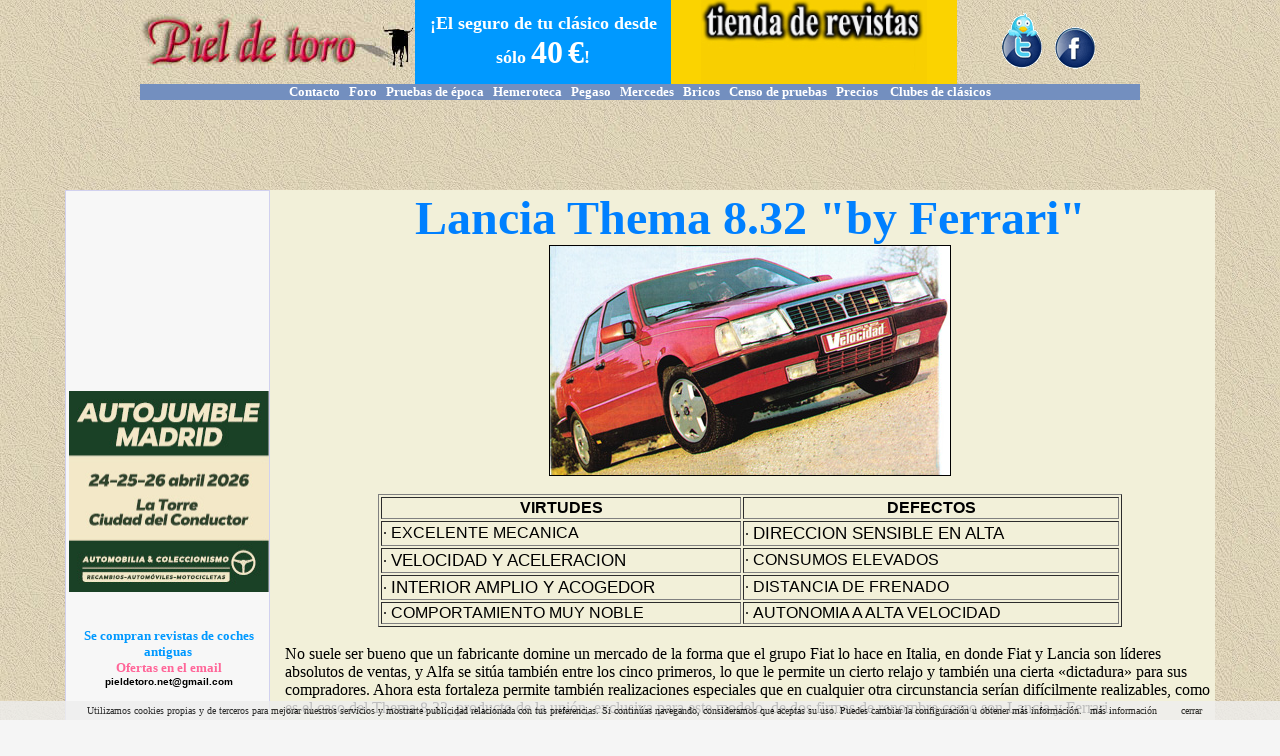

--- FILE ---
content_type: text/html; charset=UTF-8
request_url: https://www.pieldetoro.net/web/pruebas/ver.php?ID=727
body_size: 16845
content:


<!DOCTYPE HTML PUBLIC "-//W3C//DTD HTML 4.01 Transitional//EN" "https://www.w3.org/TR/html4/loose.dtd">
<html>
<head>
<title>PRUEBA: LANCIA THEMA 8.32 (1ª serie)  - PIEL DE TORO - LA WEB DE LOS COCHES CLASICOS</title>
<meta http-equiv="Content-Type" content="text/html; charset=utf-8">
<meta name="viewport" content="width=device-width, initial-scale=1">
 	<meta property="og:type" content="article"/>
  	<meta property="og:title" content="pieldetoro.net"/>
    <meta property="og:url" content="https://www.pieldetoro.net/web/pruebas/ver.php?ID=727"/>
    <meta property="og:image" content="https://www.pieldetoro.net/web/images/LanciaThema832.jpg"/>
    <meta property="og:site_name" content="PIEL DE TORO"/>
    <meta property="fb:admins" content="100002492715211,174211615972257"/>
	<meta property="fb:app_id" content="226699187358410"/>
	<meta property="fb:page_id" content="174211615972257"/>
    <meta property="og:description"
          content="Si deseas ver más pruebas sobre coches clásicos, pincha en https://www.pieldetoro.net/web/pruebas/default.php."/>

<style type="text/css">
<!--
p {  margin-top: 0px; margin-bottom: 0px}
-->
</style>
<link href="/web/css/tabla_bordes.css" rel="stylesheet" type="text/css">
<link href="/web/css/enlaceazul.css" rel="stylesheet" type="text/css">
<link href="/web/css/ancho.css" rel="stylesheet" type="text/css">
<style type="text/css">

A:link {text-decoration: none; color: black;}
A:visited {text-decoration: none; color: black;}
A:active {text-decoration: none; color: black;}
A:hover {text-decoration: underline; color: blue;}
.container {
      margin: auto;
      max-width: 1000px;
	   }
@media (max-width: 500px) {
	
	.letramovil {
		font-size: 18px;
		font-family: "Trebuchet MS";
		line-height: 1.6;
	}
	.comentatitulo {font-size: 20px;}	
.container {display:none;}
img{ 
max-width:250px;
height:auto;
}
.latabla {
    width: 85%;
}
.tablacenso {width:100%;}
}
.laspruebas {
margin: 25px auto;
  border: 1px solid #ccc;
  width: 90%;
  height: 90%;
  box-shadow: 5px 5px 5px #F2E3FA;
  background-color:#F7F7F7
}	
.fotopc {width:60px; height:auto;}
@media (min-width: 500px) {
.containermovil {display:none;}
.fotopc {width:50px;height: auto;}
}

.adslot_1 { width: 320px; height: 50px; }
@media (min-width:500px) { .adslot_1 { width: 468px; height: 60px; } }
@media (min-width:800px) { .adslot_1 { width: 728px; height: 90px; } }
</style>
<link rel="stylesheet" href="/web/mobilemenu/rmm-css/responsivemobilemenu.css" type="text/css"/>
<script type="text/javascript" src="https://code.jquery.com/jquery.min.js"></script>
<script type="text/javascript" src="/web/mobilemenu/rmm-js/responsivemobilemenu.js"></script>

<link href="/web/css/enlacemarron.css" rel="stylesheet" type="text/css">
<link href="/web/css/tabla_bordes.css" rel="stylesheet" type="text/css">

<style type="text/css">
<!--
.Estilo5 {
	font-weight: bold;
	font-size: 9px;
}
body {
    margin-top: 0px;
    margin-left: 0px;
    margin-right: 0px;
    margin-bottom: 0px;
    text-align: left;
}
.container1 {      margin: auto;
      max-width: 1000px;
}
-->
@media (max-width: 767px)
{
.logo {
    width:75%;
    height:auto;  
}
}
.Estilo6 {
	font-size: 18px;
	font-weight: bold;
	color: #6633FF;
	font-family: "Trebuchet MS";
}
.Estilo7 {
	font-family: "Trebuchet MS";
	font-weight: bold;
	color: #CC3300;
}
.Estilo8 {
	font-family: "Trebuchet MS";
	font-size: 12px;
	color: #666666;
}
.Estilo10 {font-size: 18px}
.Estilo11 {color: #FF3366}
.Estilo13 {
	color: #CCCCCC;
	font-weight: bold;
	font-family: "Trebuchet MS";
}
.Estilo15 {font-family: "Trebuchet MS"; font-size: 12px; }
.Estilo16 {font-size: 12px}
.EstiloX {font-family: "Trebuchet MS"; color: #A8A0A0; font-size: 12px; font-weight: bold; }
.Estilo22 {
	color: #F7A086;
	font-weight: bold;
	font-style: italic;
}
</style>
<script src="https://code.jquery.com/jquery-1.8.3.js"></script>
<script>
$(document).ready(function() {
$('#envio').submit(function() {
var subButton = $(this).find(':submit');
subButton.attr('disabled',true);
subButton.val('...enviando');
});
});
</script>
</head>

<body background="/web/includes/images/fondo1.jpg">
<div id="fb-root"></div>
<script async defer crossorigin="anonymous" src="https://connect.facebook.net/es_ES/sdk.js#xfbml=1&version=v13.0&appId=217921228230380&autoLogAppEvents=1" nonce="vV7RUsxy"></script>
<div class="ancho">
<table width="100%"  border="0" align="center" cellpadding="0" cellspacing="0">
  <div>
  <tr>
  <div class="containermovil">
    <td colspan="4"><script language="JavaScript" type="text/JavaScript">
<!--
function MM_reloadPage(init) {  //reloads the window if Nav4 resized
  if (init==true) with (navigator) {if ((appName=="Netscape")&&(parseInt(appVersion)==4)) {
    document.MM_pgW=innerWidth; document.MM_pgH=innerHeight; onresize=MM_reloadPage; }}
  else if (innerWidth!=document.MM_pgW || innerHeight!=document.MM_pgH) location.reload();
}
MM_reloadPage(true);
//-->
</script>

<div class="container" align="center">
<table id="cabecera"  width="100%" border="0" cellpadding="0" cellspacing="0" background="/web/includes/images/fondo1.jpg" dwcopytype="CopyTableRow">
  <tr>
    <td width="27%"  valign="middle" background="/web/includes/images/fondo1.jpg">
      <div align="center">
	  <p><a href="/web/default.php"><img class="logo" src="/web/includes/images/TITULO.jpg" border="0"></a> </p>
    </div></td>
    <td width="30%" bgcolor="#0099FF" >
      <div align="center">
        <p><font size="2"><strong><font color="#FF0000" face="Trebuchet MS"><strong><a href="/web/seguros/default.php"><font color="#FFFFFF" size="4" face="Trebuchet MS">&iexcl;El seguro de tu cl&aacute;sico desde s&oacute;lo <font size="6">40</font> <font size="6">&euro;</font>!</font></a></strong></font></strong></font></p>
      </div></td>
    <td width="32%" valign="middle" bgcolor="#FBD300" style="text-align: center"><strong><a href="/web/tiendarevistas/default.php"><img src="/web/tiendarevistas/images/logotienda.gif" alt="La tienda de revistas de pieldetoro.net" width="226" height="84" title="La tienda de revistas de pieldetoro.net"/></a></strong></td>
    <td width="30%" valign="middle" background="/web/includes/images/fondo1.jpg"><div align="center"><img src="/web/includes/images/facebookytwitter.gif" width="100" height="59" class="logo" border="0" usemap="#MapMap3">
        <map name="MapMap3">
          <area shape="rect" coords="56,15,97,58" href="https://www.facebook.com/pieldetoro.net" target="_blank">
          <area shape="rect" coords="4,2,45,58" href="https://twitter.com/pieldetoronet" target="_blank">
        </map>
      <map name="MapMap2">
        <area shape="rect" coords="56,15,97,58" href="https://www.facebook.com/pieldetoro.net" target="_blank">
      </map>
      <map name="MapMap">
        <area shape="rect" coords="56,15,97,58" href="https://www.facebook.com/pieldetoro.net" target="_blank">
      </map>
      <map name="Map">
        <area shape="rect" coords="56,15,97,58" href="https://www.facebook.com/pieldetoro.net" target="_blank">
      </map>
    </div></td>
  </tr>
  <tr bgcolor="#738FBF">
    <td colspan="4"  valign="middle"><div align="center"><font face="Trebuchet MS"><a href="/web/pruebas/contacto.php"><strong><font color="#ffffff" size="2">Contacto</font></strong></a><strong><font color="#ffffff" size="2"> &nbsp; </font></strong><a href="/foro"><strong><font color="#ffffff" size="2">Foro</font></strong></a><strong><font color="#ffffff" size="2">&nbsp;&nbsp; </font></strong><a href="/web/pruebas/default.php"><strong><font color="#ffffff" size="2">Pruebas de &eacute;poca</font></strong></a><font size="2">&nbsp;&nbsp;&nbsp;<a href="/web/hemeroteca/revistas.php"><strong><font color="#ffffff">Hemeroteca</font></strong></a><strong><font color="#ffffff">&nbsp;&nbsp; </font></strong><a href="/foros/2PegasoZ-102-0.php"><strong><font color="#ffffff">Pegaso</font></strong></a>&nbsp;&nbsp;&nbsp;<a href="/web/MERCEDES/default.php"><strong><font color="#ffffff">Mercedes</font></strong></a>&nbsp;&nbsp;&nbsp;<a href="/web/bricos/bricos.php"><strong><font color="#ffffff">Bricos</font></strong></a>&nbsp;&nbsp;&nbsp;<font face="Trebuchet MS"><font size="2"><font face="Trebuchet MS"><a href="/web/pruebas/censo.php"><strong><font color="#ffffff">Censo de pruebas</font></strong></a></font></font><a href="/foros/1loscochesdelosforeros_1.php"><strong></strong></a></font>&nbsp; &nbsp;<font face="Trebuchet MS"><a href="/web/precios/precios.php"><strong><font color="#ffffff">Precios</font></strong></a></font>&nbsp;&nbsp; &nbsp;<a href="/web/clubes/clubsdeclasicos.php"><strong><font color="#ffffff">Clubes de cl&aacute;sicos </font></strong></a></font></font></div></td>
  </tr>
  <tr align="center" background="/web/includes/images/fondo1.jpg">
    <td colspan="4"  valign="middle"><div align="center"><font size="1">
      <script type="text/javascript"><!--
google_ad_client = "pub-1902048865891226";
google_ad_slot = "3711819809";
google_ad_width = 728;
google_ad_height = 90;		  
//-->
</script>
<script type="text/javascript"
src="//pagead2.googlesyndication.com/pagead/show_ads.js">

</script> </font></div></td>
<script>
  (function(i,s,o,g,r,a,m){i['GoogleAnalyticsObject']=r;i[r]=i[r]||function(){
  (i[r].q=i[r].q||[]).push(arguments)},i[r].l=1*new Date();a=s.createElement(o),
  m=s.getElementsByTagName(o)[0];a.async=1;a.src=g;m.parentNode.insertBefore(a,m)
  })(window,document,'script','//www.google-analytics.com/analytics.js','ga');

  ga('create', 'UA-41072245-1', 'pieldetoro.net');
  ga('send', 'pageview');

</script>
  </tr>
</table>
</div>
<div class="containermovil" align="center">
  <table width="100%"  border="0" cellspacing="0" cellpadding="0">
    <tr>
      <td bgcolor="#FFFFFF"><div align="center">
        
        <a href="/web/default.php"><img border="0" src="/foros/images/LOGOPIELDETORO.jpg"></a>
		 <div class='rmm' data-menu-style = "sapphire" data-menu-title = "Secciones">
            <ul>
                <li><a href='/web/default.php'>Portada</a></li>
                <li><a href='/foro/index.php'>Foro de debate</a></li>
                <li>
                  
                <a href='/web/pruebas/default.php'>Pruebas de &eacute;poca</a></li>
                <li><a href='/web/tiendarevistas/default.php'>Tienda de revistas</a></li>
				<li><a href='/web/pruebas/contacto.php'>Contacto</a></li>
                <li><a href='/web/hemeroteca/revistas.php'>Hemeroteca</a></li>
                <li><a href='/foros/2PegasoZ-102-0.php'>Pegaso</a></li> 
				<li><a href='/web/MERCEDES/default.php'>Mercedes</a></li>
				<li><a href='/web/bricos/bricos.php'>Los bricos de los foreros</a></li>
				<li><a href='/web/pruebas/censo.php'>Censo de pruebas</a></li>
				<li><a href='/web/precios/precios.php'>Precios</a></li>
            	<li><a href='/web/clubes/clubsdeclasicos.php'>Clubes de cl&aacute;sicos</a></li>

			</ul>
			
</div>
<div id="contenedor" align="center">
    <div id="contenidos"align="center">
        
        <div id="columna2"><script async src="//pagead2.googlesyndication.com/pagead/js/adsbygoogle.js"></script>
<!-- Responsive diseño -->
<ins class="adsbygoogle adslot_1"
     style="display:block"
     data-ad-client="ca-pub-1902048865891226"
     data-ad-slot="6175524413"
     data-ad-format="auto"></ins>
<script>
(adsbygoogle = window.adsbygoogle || []).push({});
</script></div>
       
    </div>

</div>

      </div></td>
    </tr>
  </table>

  <table width="100%"  border="0" cellspacing="0" cellpadding="0">
    <tr>
      <td bgcolor="#FFFFFF"><div align="center">
        <p><a href="https://autojumblemadrid.com/" target="_blank"><img src="/web/imagen/pieldetoro-200x200p.jpg" width="200" height="201" border="0"></a><a href="https://autoclassicalcaniz.com/?utm_source=banner&utm_medium=pieldetoro" target="_blank"></a></p>
      </div></td>
    </tr>
  </table>
</div>






</td>
	</div>
  </tr>
  </div>
    </td><tr bgcolor="#FFFFFF">
    <td class="container" width="1%" rowspan="0" valign="top" bgcolor="#FFFFFF"><div class="container"><table width="100%"  border="0" cellpadding="0" cellspacing="0" class="tabla_bordes">
      <tr>
        <td  valign="top" bgcolor="#F7F7F7"><script type="text/javascript"><!--
google_ad_client = "ca-pub-1902048865891226";
/* IZDAarriba */
google_ad_slot = "2773093801";
google_ad_width = 200;
google_ad_height = 200;
//-->
</script>
<script type="text/javascript"
src="//pagead2.googlesyndication.com/pagead/show_ads.js">
</script><body bgcolor="#F5F5F5">
<p><a href="https://autojumblemadrid.com/" target="_blank"><img src="/web/imagen/pieldetoro-200x200p.jpg" width="200" height="201" border="0"></a></p>
<p>&nbsp;</p>
<table width="100%"  border="0" align="center" cellpadding="0" cellspacing="0">
  <tr>
    <td><p align="center"><strong> </strong>&nbsp; </p>
      <p align="center"><font size="2"><strong><font color="#FFFFFF" face="Trebuchet MS"><font color="#0099FF">Se compran revistas de coches antiguas</font></font></strong></font></p>
      <p align="center"><font color="#FF6699" size="2" face="Trebuchet MS"><strong>Ofertas en el email</strong></font></p>
        <p align="center"><font size="2" face="Trebuchet MS"><strong><a href="mailto:pieldetoro@telefonica.net?subject=SE%20COMPRAN%20REVISTAS%20DE%20COCHES%20ANTIGUAS"><font color="#000000" size="1" face="Verdana, Arial, Helvetica, sans-serif"></a></font><strong><font color="#FF0000" face="Trebuchet MS"><a href="mailto:pieldetoro.net@gmail.com?subject=SE%20COMPRAN%20REVISTAS%20DE%20COCHES%20ANTIGUAS"><font color="#000000" size="1" face="Verdana, Arial, Helvetica, sans-serif">pieldetoro.net@gmail.com</font></a></font></strong></p>
        <p align="center"><strong><font color="#FF0000" face="Trebuchet MS"> &nbsp;</font></strong></p>        
        <div align="center"></div></td>
  </tr>
  <tr>
    <td>&nbsp;
    <div align="center"></div></td>
  </tr>
  <tr>
    <td><script async src="//pagead2.googlesyndication.com/pagead/js/adsbygoogle.js"></script>
<!-- IZQ. LARGO -->
<ins class="adsbygoogle"
     style="display:inline-block;width:160px;height:600px"
     data-ad-client="ca-pub-1902048865891226"
     data-ad-slot="6856080412"></ins>
<script>
(adsbygoogle = window.adsbygoogle || []).push({});
</script></td>
  </tr>
</table>
            <p>&nbsp;</p>
            <p>&nbsp;</p>          </td>
      </tr>
    </table></div>
    <p>&nbsp;</p>
	<div class="container">
    <table width="90%"  border="0" bgcolor="#CC00FF">
      <tr>
        <td><strong><font size="1" face="Verdana, Arial, Helvetica, sans-serif"><a href="#COMENTARIOS"><font color="#FFFFFF">COMENTA LA PRUEBA DEL LANCIA THEMA 8.32 (1ª serie) </font></a></font></strong></td>
      </tr>
    </table>  </div></td>
	<td width="2%" valign="top" bgcolor="f2f0d9">&nbsp;</td>
    <td class "fotos50" width="98%" valign="top" bgcolor="f2f0d9"><span class="mihtml"><p><p align="center"><font color="#0080FF" size="7"><strong>Lancia Thema 8.32 &quot;by Ferrari&quot;</strong></font></p>
<p align="center"><img src="/web/fotos/fotospruebas/fotos4/LanciaThema832-1.jpg" width="400" height="229" border="1"></p>
<p align="left">&nbsp;</p>
<table width="80%" border="1" align="center">
  <tr>
    <td width="283"><p align="center"><font face="Arial"><strong>VIRTUDES</strong></font></td>
    <td width="295"><p align="center"><font face="Arial"><strong>DEFECTOS</strong></font></td>
  </tr>
  <tr>
    <td width="283"><font face="Symbol">&middot; </font><span class="Estilo2"><font face="Arial, Helvetica, sans-serif">EXCELENTE MECANICA </font></span></td>
    <td width="295"><font face="Symbol">&middot; </font><span style="font-size: 13.0pt; mso-bidi-font-size: 12.0pt; font-family: Arial; mso-fareast-font-family: Times New Roman; mso-ansi-language: ES-TRAD; mso-fareast-language: ES; mso-bidi-language: AR-SA; mso-bidi-font-weight: bold" lang="ES-TRAD">DIRECCION SENSIBLE EN ALTA </span></td>
  </tr>
  <tr>
    <td width="283"><font face="Symbol">&middot; </font> <span style="font-size: 13.0pt; mso-bidi-font-size: 12.0pt; mso-fareast-font-family: Times New Roman; mso-ansi-language: ES-TRAD; mso-fareast-language: ES; mso-bidi-language: AR-SA; mso-bidi-font-weight: bold" lang="ES-TRAD"><font face="Arial, Helvetica, sans-serif">VELOCIDAD Y ACELERACION </font> </span></td>
    <td width="295"><font face="Symbol">&middot; </font> <font face="Arial, Helvetica, sans-serif">CONSUMOS ELEVADOS </font></td>
  </tr>
  <tr>
    <td width="283"><font face="Symbol">&middot; </font><span style="font-size: 13.0pt; mso-bidi-font-size: 12.0pt; mso-fareast-font-family: Times New Roman; mso-ansi-language: ES-TRAD; mso-fareast-language: ES; mso-bidi-language: AR-SA; mso-bidi-font-weight: bold" lang="ES-TRAD"><font face="Arial, Helvetica, sans-serif">INTERIOR AMPLIO Y ACOGEDOR</font></span></td>
    <td width="295"><font face="Symbol">&middot; </font> <font face="Arial, Helvetica, sans-serif">DISTANCIA DE FRENADO </font> </td>
  </tr>
  <tr>
    <td><font face="Symbol">&middot; </font><font face="Arial, Helvetica, sans-serif">COMPORTAMIENTO MUY NOBLE</font> </td>
    <td><font face="Symbol">&middot; </font><font face="Arial, Helvetica, sans-serif">AUTONOMIA A ALTA VELOCIDAD </font></td>
  </tr>
</table>
<div align="center"></div>
<p>&nbsp; </p>
<p>No suele ser bueno que un fabricante domine un mercado de la forma que el grupo Fiat lo hace en Italia, en donde Fiat y Lancia son l&iacute;deres absolutos de ventas, y Alfa se sit&uacute;a tambi&eacute;n entre los cinco primeros, lo que le permite un cierto relajo y tambi&eacute;n una cierta &laquo;dictadura&raquo; para sus compradores. Ahora esta fortaleza permite tambi&eacute;n realizaciones especiales que en cualquier otra circunstancia ser&iacute;an dif&iacute;cilmente realizables, como es el caso del Thema 8.32, producto de la uni&oacute;n, exclusiva para este modelo, de dos firmas de renombre como son Lancia y Ferrari. </p>
<p>&nbsp; </p>
<p>La receta ha sido bastante sencilla: se ha cogido lo mejor de cada marca y se ha armonizado su uni&oacute;n. La carrocer&iacute;a del Thema es conocida y apreciada por sus cualidades (en dise&ntilde;o y habitabilidad) y tambi&eacute;n por su excelente equilibrio entre comportamiento y confort, siendo por tanto una buena aportaci&oacute;n de Lancia. El coraz&oacute;n tiene un origen m&iacute;tico: Ferrari, y basta este nombre y todo lo que lleva detr&aacute;s para no desear mejor compa&ntilde;&iacute;a. </p>
<p>&nbsp; </p>
<p>El resultado no puede ser m&aacute;s prometedor. Encuadrado dentro de un m&iacute;nimo grupo, bastante disperso por cierto, en el que se encuentran las berlinas con mec&aacute;nicas superpotentes, como pueden ser las serie &laquo;M&raquo; de BMW, el Mercedes 190 2.3/16, el Lancia Thema o el Ford Sierra Cosworth, destaca con personalidad propia. En realidad es una doble personalidad, bastante diferenciada y a la vez conjuntada con suficiente acierto. </p>
<p>&nbsp;</p>
<p style="text-align: center">&nbsp; <img src="/web/fotos/fotospruebas/fotos4/LanciaThema832-2.jpg" width="300" height="205" border="1"></p>
<p style="text-align: center">&nbsp;</p>
<p>Tomemos como se&ntilde;al el spoiler trasero, alojado en la tapa del maletero, y que se puede elevar o descender a gusto del conductor. Sin esta prominencia aerodin&aacute;mica, el Lancia Thema act&uacute;a perfectamente como una berlina de superprestigio, potente, r&aacute;pida y tambi&eacute;n bastante confortable. Si queremos cambiar la moneda, giramos la manilla del mando del limpiaparabrisas, elevamos el aler&oacute;n y hacemos girar la mec&aacute;nica en la zona alta de revoluciones. En breves segundos hemos cambiado de modelo, pasando a ser una berlina deportiva, con sangre caliente en sus venas. </p>
<p>&nbsp; </p>
<p>Tras la adquisici&oacute;n de Alfa Romeo por parte de Fiat, y sobre todo tras la presentaci&oacute;n del Alfa 164, primo en el desarrollo de este Lancia Thema, m&aacute;s de uno se pregunta por el futuro posicionamiento entre ellos. Cuando parece l&oacute;gico que el 164 sea el escal&oacute;n superior, los dirigentes de Fiat se encargaron de asegurar que ser&iacute;a justo al rev&eacute;s, situando al Thema en el escal&oacute;n m&aacute;s alto. </p>
<p>&nbsp;</p>
<p>Muy posiblemente esto sea as&iacute;, y Lancia, que tiene en el 8.32 su versi&oacute;n de prestigio, no deja de ganar terreno, como puede ser la presentaci&oacute;n esta misma semana del Thema Limusine, versi&oacute;n alargada del ya conocido modelo. En cuanto a las pr&oacute;ximas soluciones mec&aacute;nicas, parece que poco va a cambiar de inmediato. Tan s&oacute;lo es de esperar una versi&oacute;n con tracci&oacute;n total, modalidad que poseen todos los modelos de Lancia, con la &uacute;nica excepci&oacute;n del Thema, y que sin duda acabar&aacute; siendo montada en no demasiado tiempo. </p>
<p>&nbsp; </p>
<p>Desde luego con la tracci&oacute;n total el Thema 8.32 puede ser un arma imbatible, sobre todo si tomamos como base la actual versi&oacute;n, eficaz como pocas, y que posiblemente tenga su mejor m&eacute;rito en el buen desarrollo de la uni&oacute;n entre una mec&aacute;nica excelente y un chasis que no merece menor calificativo. </p>
<p>&nbsp; </p>
<p>Exteriormente tan s&oacute;lo las llantas de aleaci&oacute;n ligera con neum&aacute;ticos de perfil bajo, la parte de la carrocer&iacute;a, la doble salida del escape y los letreros &laquo;8.32&raquo; sirven para identificar la versi&oacute;n m&aacute;s potente del Thema de sus hermanos menores. Con el spoiler trasero retra&iacute;do, la verdad es que no son demasiados, y nada indica la agresividad del modelo. Pero hay algo especial, y dif&iacute;cil de determinar con exactitud, que hace que bastante gente lo identifique al primer golpe de vista, o quiz&aacute; de o&iacute;do, porque el personal y precioso sonido de la mec&aacute;nica V8 se oye con agradable claridad. </p>
<p>&nbsp;</p>
<p style="text-align: center">&nbsp; <img src="/web/fotos/fotospruebas/fotos4/LanciaThema832-3.jpg" width="300" height="171"></p>
<p style="text-align: center">&nbsp;</p>
<p>Interiormente un sabor tradicional se respira en cuanto te sit&uacute;as al volante. La instrumentaci&oacute;n ha ganado en informaci&oacute;n, contando, adem&aacute;s de con los tradicionales relojes, con man&oacute;metro y term&oacute;metro del aceite y dos completos check control, uno para los componentes exteriores (puertas, cap&oacute;s, luces, etc&eacute;tera), y otro para los mec&aacute;nicos. La disposici&oacute;n nos recuerda un tanto a la del desaparecido 124 Sport, s&oacute;lo que ahora los instrumentos laterales est&aacute;n situados en la parte inferior, justo por debajo de las salidas de aire y encima del control de climatizaci&oacute;n autom&aacute;tico. </p>
<p>&nbsp; </p>
<p>Al volante, la primera impresi&oacute;n no es todo lo favorable que ser&iacute;a de desear, pues la multirregulaci&oacute;n el&eacute;ctrica del asiento no soluciona que la banqueta sea ligeramente corta o que el respaldo sea excesivamente convexo, de forma que, aun situando el mando de regulaci&oacute;n del apoyo lumbar en su posici&oacute;n m&aacute;s retra&iacute;da, no es f&aacute;cil apoyar toda la espalda en el asiento. </p>
<p>&nbsp;</p>
<p>Los pedales quedan perfectamente situados, con el acelerador muy pr&oacute;ximo al freno y contando con un buen apoyo para el pie izquierdo. El volante es regulable en altura y est&aacute; forrado de cuero, pero quiz&aacute; peque de ser un poco grande de di&aacute;metro y ligeramente delgado en el grosor. El resultado es una postura relativamente buena para conducir relajado, pero francamente mala para ir deprisa, sobre todo si contamos con la opci&oacute;n de tapicer&iacute;a de cuero, con la que los asientos no sujetan lateralmente pr&aacute;cticamente nada. </p>
<p>&nbsp; </p>
<p>Para el resto de los ocupantes la situaci&oacute;n es mejor, pues disponen de una buena habitabilidad, y el equipamiento, tomando como base el que se ofrece en Italia, pues en nuestro mercado a&uacute;n est&aacute;n por decidirse la configuraci&oacute;n definitiva y el precio, es bastante completo, aunque con algunas lagunas il&oacute;gicas en un coche de esta categor&iacute;a, como puede ser el no disponer de regulaci&oacute;n de la carencia de funcionamiento del limpia o el no dotar de iluminaci&oacute;n al espejo de cortes&iacute;a del acompa&ntilde;ante. </p>
<p>&nbsp;</p>
<p>Si el uso primordial que queremos hacer del veh&iacute;culo es como berlina de representaci&oacute;n, no es necesario entrar en m&aacute;s descripciones, pues con lo dicho hasta ahora basta para definir un muy buen modelo. Afortunadamente; no se para ah&iacute; la cosa, y el secreto tenemos que buscarlo debajo del cap&oacute; delantero. </p>
<p>&nbsp; </p>
<p>Agazapado, y casi totalmente oculto, el 8 cilindros en V vive dos mundos distintos en funci&oacute;n del r&eacute;gimen a que lo hagamos funcionar. Por debajo de 4.000 rpm la mec&aacute;nica es potente y el&aacute;stica, pero no tiene demasiada garra. Sin embargo, una vez superada esta barrera, el coche cambia su filosof&iacute;a buscando cada vez velocidades m&aacute;s elevadas. En ambas posibilidades la mec&aacute;nica hace acto de presencia, proporcionando un precioso sonido y un destacable rendimiento. </p>
<p>&nbsp; </p>
<p>Es precisamente en este contexto donde el Lancia Thema 8.32 muestra sus excelencias y entra en un mundo totalmente distinto. La verdad es que subir o no el spoiler trasero apenas tiene importancia, fuera del terreno puramente est&eacute;tico, pues en prestaciones la diferencia es muy poco apreciable y en conducci&oacute;n din&aacute;mica tan s&oacute;lo cuando se circula a velocidades realmente elevadas se aprecia un mayor asentamiento del tren trasero, circunstancia que por otra parte no es nada imprescindible. </p>
<p>&nbsp;</p>
<p style="text-align: center">&nbsp;<img src="/web/fotos/fotospruebas/fotos4/LanciaThema832-5.jpg" width="200" height="281" border="1"></p>
<p>&nbsp;</p>
<p>Sin duda, el comportamiento del Lancia Thema es uno de los que tenemos un m&aacute;s grato recuerdo, pues una muy buena estabilidad no est&aacute; re&ntilde;ida con un confort m&aacute;s que suficiente. En esta versi&oacute;n 8.32 esta norma se sigue manteniendo en lo fundamental, aunque con ligeras matizaciones. El comportamiento es ligeramente subvirador, y esto aun disponiendo de dos d&eacute;cimas de presi&oacute;n m&aacute;s en el tren delantero que en el trasero. Por ello decimos que no es necesario utilizar el spoiler para asentar a&uacute;n m&aacute;s la parte trasera. </p>
<p>&nbsp; </p>
<p>La direcci&oacute;n es suficientemente r&aacute;pida y permite adoptar un ritmo de marcha r&aacute;pido incluso en carreteras viradas, donde la longitud del veh&iacute;culo pod&iacute;a impedir un comportamiento realmente &aacute;gil. La &uacute;nica pega viene de la servodirecci&oacute;n, muy potente a baja velocidad, lo que facilita su conducci&oacute;n por tr&aacute;fico urbano, y demasiado asistida a alta velocidad, haciendo que se pierda un poco el necesario tacto que se precisa en estas circunstancias. </p>
<p>&nbsp; </p>
<p>Es un aut&eacute;ntico placer ver subir la aguja del cuentarrevoluciones, hasta las 7.500 rpm, subiendo cada vez con m&aacute;s rapidez seg&uacute;n nos acercamos al r&eacute;gimen m&aacute;ximo. Siendo capaz de alcanzar tantas vueltas no ha sido necesario dotarlo de desarrollos muy largos, lo que le viene muy bien de cara a las prestaciones, pero tambi&eacute;n perjudica notablemente al consumo. </p>
<p>&nbsp;</p>
<p style="text-align: center">&nbsp;<img src="/web/fotos/fotospruebas/fotos4/LanciaThema832-6.jpg" width="200" height="270" border="1"></p>
<p>&nbsp;</p>
<p>Los resultados obtenidos en velocidad punta y aceleraci&oacute;n son realmente destacables, no pudiendo decir lo mismo de las recuperaciones y los frenos. En el primer caso porque saliendo de la parte inferior de revoluciones la mec&aacute;nica es algo perezosa. As&iacute;, las recuperaciones son algo pobres, sobre todo en los primeros 400 m. A los frenos les sucede algo parecido. En principio el equipo es de lo m&aacute;s usual en este tipo de berlinas: disco ventilado delante y disco trasero, dotando al veh&iacute;culo de asistencia y ABS, pero, aun as&iacute;, en la unidad probada las distancias de parada eran largas en casi todas las circunstancias. </p>
<p>&nbsp; </p>
<p>Con buen comportamiento, prestaciones adecuadas y una mec&aacute;nica de campanillas, lo mejor de este Lancia Thema 8.32 es que se conduce con relativa sencillez, ofreciendo con generosidad todo lo que lleva dentro y no exigiendo m&aacute;s que mantenerse siempre atento, pues si no, al ver lo f&aacute;cil que se conduce, m&aacute;s de uno tiende a superar sus propias barreras. </p>
<p>&nbsp;</p>
<p>Si nos fijamos en el precio estimado para nuestro mercado, vemos que por 6.500.000 pesetas m&aacute;s o menos Lancia ofrece un veh&iacute;culo muy especial por bastantes conceptos; el fundamental, posiblemente el llamarse Lancia &laquo;by Ferrari&raquo;, con todo lo que esto significa. </p>
<hr size="1" noshade>
<p align="center">&nbsp;</p>
<p align="center"><img src="/web/fotos/fotospruebas/fotos4/LanciaThema832-7.jpg" width="200" height="131" border="1"></p>
<p align="center">&nbsp;</p>
<table width="60%"  border="0" align="center" cellpadding="1" cellspacing="1" bgcolor="#FFFFFF">
  <tr>
    <td width="4%">&nbsp;</td>
    <td width="96%"><span> &nbsp;</span></td>
  </tr>
  <tr>
    <td>&nbsp;</td>
    <td><p><strong>PRESTACIONES</strong></p>
      <p><font>VELOCIDAD MAXIMA </font></p>
      <p><font>En 5. a a un r&eacute;gimen de 6.755 rpm: 237,5 km/h </font></p>
      <p><font>ACELERACION </font></p>
      <p><font>400 metros, con salida parada: 15&quot;2/10 </font></p>
      <p><font>1.000 metros, con salida parada: 27&quot;6/10 </font></p>
      <p><font>0-100 km/h: 7&quot;2/10 </font></p>
      <p><font>RECUPERACION </font></p>
      <p><font>En 4.&ordf; , entrando a 40 km/h </font></p>
      <p><font>400 metros, en 4.&ordf; entrando a 40 km/h: 17&quot;6/10 </font></p>
      <p><font>1.000 metros, en 4.&ordf; entrando  a  40 km/h: 31 &quot;4/10 </font></p>
      <p><font>En 5.&ordf; entrando a 50 km/h. </font></p>
      <p><font>400 metros, en  5.&ordf;entrando a 50 km/h: 17&quot;5/10 </font></p>
    <p><font>1.000 metros, en 5.&ordf; entrando a 50 km/h: 33&quot;0/10 </font></p>    <p>&nbsp;</p></td>
  </tr>
</table>
<p align="center"><img src="/web/fotos/fotospruebas/fotos4/LanciaThema832-8.jpg" width="200" height="131" border="1"> </p>
<p>&nbsp;</p>
<p>&nbsp;</p>
<p><strong>CONSUMO</strong></p>
<p>&nbsp;</p>
<table width="90%" border="0" align="center" cellpadding="1" cellspacing="1" bgcolor="#FFEAEA">
  <tr>
    <td width="206" valign="top"><p><font><strong>&nbsp;Itinerario </strong></font></p></td>
    <td width="68" valign="top"><p align="center"><font><strong>Crucero (km/h reales) </strong></font></p></td>
    <td width="68" valign="top"><p align="center"><font><strong>Promedio (km/h) </strong></font></p></td>
    <td width="66" valign="top"><p align="center"><font><strong>Consumo (l/100 km) </strong></font></p></td>
  </tr>
  <tr>
    <td width="206" valign="top"><p><font><em>&nbsp;Recorrido urbano. </em></font></p></td>
    <td width="68" valign="top"><p align="center"><font>- </font></p></td>
    <td width="68" valign="top"><p align="center"><font><em>242 </em></font></p></td>
    <td width="66" valign="top"><p align="center"><font><em>17,90 </em></font></p></td>
  </tr>
  <tr>
    <td width="206" valign="top"><p><font><em>&nbsp;Recorrido fijo mixto: nacional + autopista. </em></font></p></td>
    <td width="68" valign="top"><p align="center"><font><em>100/110/120 </em></font></p></td>
    <td width="68" valign="top"><p align="center"><font><em>95,30 </em></font></p></td>
    <td width="66" valign="top"><p align="center"><font><em>9,67 </em></font></p></td>
  </tr>
  <tr>
    <td width="206" valign="top"><p><font><em>&nbsp;Carretera nacional</em></font></p></td>
    <td width="68" valign="top"><p align="center"><font><em>120 </em></font></p></td>
    <td width="68" valign="top"><p align="center"><font><em>110,3 </em></font></p></td>
    <td width="66" valign="top"><p align="center"><font><em>10,93 </em></font></p></td>
  </tr>
  <tr>
    <td width="206" valign="top"><p><font><em>&nbsp;Carretera nacional</em></font></p></td>
    <td width="68" valign="top"><p align="center"><font><em>140 </em></font></p></td>
    <td width="68" valign="top"><p align="center"><font><em>1252 </em></font></p></td>
    <td width="66" valign="top"><p align="center"><font><em>12,63 </em></font></p></td>
  </tr>
  <tr>
    <td width="206" valign="top"><p><font>&nbsp;Resumen total de carretera </font></p></td>
    <td width="68" valign="top"><p align="center"><font><em>122,9 </em></font></p></td>
    <td width="68" valign="top"><p align="center"><font><em>108,1 </em></font></p></td>
    <td width="66" valign="top"><p align="center"><font><em>11,04 </em></font></p></td>
  </tr>
  <tr>
    <td width="206" valign="top"><p><font><em>&nbsp;Autopista de peaje</em></font></p></td>
    <td width="68" valign="top"><p align="center"><font><em>160 </em></font></p></td>
    <td width="68" valign="top"><p align="center"><font><em>147,6 </em></font></p></td>
    <td width="66" valign="top"><p align="center"><font><em>13,74 </em></font></p></td>
  </tr>
  <tr>
    <td width="206" valign="top"><p><font><em>&nbsp;Autopista de peaje</em></font></p></td>
    <td width="68" valign="top"><p align="center"><font><em>180 </em></font></p></td>
    <td width="68" valign="top"><p align="center"><font><em>169,7 </em></font></p></td>
    <td width="66" valign="top"><p align="center"><font><em>15,77 </em></font></p></td>
  </tr>
  <tr>
    <td width="206" valign="top"><p><font>&nbsp;Retomen total de carretera y autopista</font></p></td>
    <td width="68" valign="top"><p align="center"><font><em>138,3 </em></font></p></td>
    <td width="68" valign="top"><p align="center"><font><em>120,5 </em></font></p></td>
    <td width="66" valign="top"><p align="center"><font><em>1225 </em></font></p></td>
  </tr>
</table>
<p>&nbsp;</p>
<p>&nbsp;</p>
<table width="80%"  border="0" align="center" cellpadding="1" cellspacing="1" bgcolor="#FFFFFF">
  <tr>
    <td width="3%">&nbsp;</td>
    <td width="97%">&nbsp;</td>
  </tr>
  <tr>
    <td>&nbsp;</td>
    <td><p><font size="3"><strong>CARACTERISTICAS TECNICAS </strong></font></p>
      <p>&nbsp;</p>
      <p style="text-align: center"><font size="3"><strong><span><img src="/web/fotos/fotospruebas/fotos4/LanciaThema832-9.jpg" width="200" height="150" border="1"></span></strong></font></p>
      <p>&nbsp; </p>
      <p><font><strong><font>MOTOR </font></strong></font></p>
      <p><strong><font> &nbsp;</font></strong></p>            <p><font>Posici&oacute;n: delantero transversal. N.&deg; de cilindros: 8 V a 90&deg;. Di&aacute;metro/carrera: 81,0/71,0 mm. Cilindrada: 2.927 cm3. Potencia fiscal: 22,0. Cig&uuml;e&ntilde;al sobre 5 apoyos. Material del bloque: aleaci&oacute;n ligera. Material de la culata: aleaci&oacute;n ligera. </font></p>
      <p><font><strong>Alimentaci&oacute;n </strong></font></p>
      <p><font>Inyecci&oacute;n mec&aacute;nica Bosch KE3-Jetronic. Bomba de combustible: el&eacute;ctrica. Filtro de aire: en seco, de papel. </font></p>
      <p><font><strong>Distribuci&oacute;n </strong></font></p>
      <p><font>V&aacute;lvulas. Situaci&oacute;n: en culata, cuatro por cilindro. Accionamiento: vasos invertidos. Arbol de levas. N.&deg;: 4. Situaci&oacute;n: dos en cada culata. Mando: correa dentada (doble). </font></p>
      <p><font><strong>Encendido </strong></font></p>
      <p><font>Tipo: electr&oacute;nico computerizado. Distribuidor: Magnetti Marelli. Control de avance: computerizado. Buj&iacute;as: Bosch. Bobina. Tipo: refrigerada por aire. Marca: Magnetti Marelli.</font></p>
      <p><font> <strong>Lubricaci&oacute;n </strong></font></p>      <p><font>Bomba de aceite. De engranajes. Refrigeraci&oacute;n: radiador aire-aceite. Capacidad total: 8,8 litros. Cambio de aceite: 6,9 litros. </font></p>
      <p><font><strong>Refrigeraci&oacute;n </strong></font></p>
      <p><font>Tipo: por l&iacute;quido. Arrastre ventilador: motor el&eacute;ctrico. Circuito herm&eacute;tico: s&iacute;. Capacidad total circuito: 9,8 litros. </font></p>
      <p><font><strong>Rendimiento </strong></font></p>
      <p><font>Compresi&oacute;n: 10,5:1. Potencia: 215,0 CV. DIN a 6.750 rpm. Par m&aacute;ximo: 29,0 mkg. DIN a 4.500 rpm. </font></p>
      <p>&nbsp;</p>
      <p style="text-align: center">&nbsp;<img src="/web/fotos/fotospruebas/fotos4/LanciaThema832-91.jpg" width="230" height="114" border="1"> </p>
      <p>&nbsp;</p>
      <p><font><strong>TRANSMISION </strong></font></p>
      <p><font><strong>&nbsp; </strong></font></p>
      <p><font><strong>Embrague </strong></font></p>
      <p><font>Tipo: monodisco en seco. Di&aacute;metro del disco: 230,0 mm. Mando: mec&aacute;nico. </font></p>
      <p><font><strong>Cambio de velocidades </strong></font></p>
      <p><font>Tipo: manual. N.&deg; de marchas de avance: 5, sincronizadas todas. Relaciones: 1.&ordf; 3,500:1. 2.&ordf; 2,235:1. 3.&ordf; 1,518:1. 4.&ordf; 1,312:1. 5.&ordf; 0,928:1. </font></p>
      <p><font><strong>Grupo y diferencial </strong></font></p>
      <p><font>Disposici&oacute;n motriz: motor delantero y tracci&oacute;n delantera. Tipo de grupo: recto helicoidal. Reducci&oacute;n: 3,412:1 (17/58). Desarrollo final por cada 1.000 rpm en km/h.: 28,9 en 4.&ordf; y 35,2 en 5.&ordf;. </font></p>
      <p>&nbsp; </p>
      <p><font><strong>BASTIDOR </strong></font></p>
      <p>&nbsp; </p>
      <p><font>Estructura portante: monocasco autoportante. </font></p>
      <p><font><strong>Suspensiones </strong></font></p>
      <p><font>Delantera: ruedas independientes, tipo MacPherson con trapecio inferior. Tipo de resorte: muelle helicoidal. Amortiguadores: hidr&aacute;ulicos telesc&oacute;picos. Estabilizador: barra de torsi&oacute;n antibalanceo. Trasera: independiente tipo McPherson con doble bieleta inferior. Tipo de resorte: muelle helicoidal. Amortiguadores: hidr&aacute;ulicos telesc&oacute;picos. Estabilizador: barra de torsi&oacute;n antibalanceo. </font></p>
      <p><font><strong>Frenos </strong></font></p>
      <p><font>Tipo de circuito: doble en diagonal. Asistencia: Master Vac. Dispositivo antibloqueo: ABS. Delanteros: disco ventilado. Di&aacute;metro: 284,0 mm. Trase&shy;ros: Disco. Di&aacute;metro: 251,0 mm. <strong>Direcci&oacute;n </strong></font></p>
      <p><font>Tipo: cremallera. Desmultiplicaci&oacute;n: 15,8:1. Di&aacute;metro de giro: 10,6 m. Vueltas de volante totales: 3,20. Arbol de direcci&oacute;n: articulado. Servo: s&iacute;. Di&aacute;metro extemo del volante: 38,0 cm. </font></p>
      <p><font><strong>Ruedas </strong></font></p>
      <p><font>Llantas. Medida: 6&quot;x 15&quot;. Material: Aleaci&oacute;n ligera. Neum&aacute;ticos. Tipo: radial. Medida: 205/55x15&quot;. Marca: Good Year. Modelo: Eagle NTC. </font></p>
      <p><font><strong>Equipo el&eacute;ctrico </strong></font></p>
      <p><font>Tensi&oacute;n: 12 V. Generador: Alternador de 1.19 W y 85 A. Bater&iacute;a. Marca: Marelli. Capacidad: 450 AH y 60 A. </font></p>
      <p><font><strong>Dep&oacute;sito de combustible </strong></font></p>
      <p><font>Capacidad: 70 litros. Situaci&oacute;n: bajo el asiento posterior. </font></p>
      <p>&nbsp;</p>
      <p style="text-align: center"><font><img src="/web/fotos/fotospruebas/fotos4/LanciaThema832-92.jpg" width="200" height="150" border="1"></font></p>
      <p>&nbsp; </p>
      <p><font><strong>CARROCERIA </strong></font></p>
      <p>&nbsp; </p>
      <p><font>Tipo: Berlina tres vol&uacute;menes. N.&deg; de puertas: 4. Asiento posterior: banqueta corrida. <strong>Dimensiones </strong></font></p>
      <p><font>Longitud: 4.590 m. Anchura: 1,733 m. Altura: 1,433 m. Batalla: 2,660 m. V&iacute;as: 1,494/1,484 m. (delante/detr&aacute;s). </font></p>
      <p><font><strong>Peso </strong></font></p>
    <p><font>En vac&iacute;o, y en orden de marcha (seg&uacute;n cat&aacute;logo): 1.400 kg. En b&aacute;scula con dep&oacute;sito lleno. Peso total: 1.460 kg. Distribuci&oacute;n de peso entre ambos trenes (delante/detr&aacute;s): 64,1/35,9%. </font></p>    <p>&nbsp;</p></td>
  </tr>
</table>
<p>&nbsp;</p>
<p>&nbsp;</p>
<hr size="1" noshade>
<span lang="ES-TRAD" style="mso-bidi-font-size: 12.0pt; mso-bidi-font-family: Times New Roman; mso-bidi-font-weight: bold"><font><o:p></o:p></font></span>
<p><font face="Symbol">·</font>   Texto: E. Zorzano (AUTOPISTA N&ordm; 1477, 5-noviembre-1987) </p></p></span>
      <p>&nbsp;</p>
      <table width="100%"  border="0" cellspacing="0" cellpadding="0">
        <tr>
          <td>&nbsp;</td>
        </tr>
        <tr class="container">
          <td bgcolor="#FFFFFF">&nbsp;
              <table width="100%"  border="0" cellspacing="0" cellpadding="0">
                <tr>
                  <td></td>
                  
                </tr>
                <tr>
                  
                </tr>
            </table></td>
        </tr>
        <tr>
          <td bgcolor="#FFFFFF"><table width="100%" border="0" cellpadding="0" cellspacing="0" >
            <tr>
              <td><div id="fb-root"></div>
                      &nbsp;&nbsp;&nbsp;<a href="https://twitter.com/share" class="twitter-share-button" data-count="" data-via="pieldetoronet" data-lang="es"></a>
                      <script type="text/javascript" src="https://platform.twitter.com/widgets.js"></script></td>
              <td><div align="right"><span class="containermovil"><a href="whatsapp://send?text=PRUEBA: LANCIA THEMA 8.32 (1ª serie) https://www.pieldetoro.net/web/pruebas/ver.php?ID=727" data-action="share/whatsapp/share"><img src="https://www.pieldetoro.net/web/includes/WhatsApp.png" width="50" height="50"></a></span></div></td>
            </tr>
            <tr class="container">
              <td>&nbsp;</td>
              <td>&nbsp;</td>
            </tr>
          </table></td>
        </tr>
      </table>      
      <p>&nbsp;</p>      
      <table width="100%"  border="0" align="center" cellpadding="0" cellspacing="0">
        <tr>
          <td bgcolor="#FFFFFF"><div align="center">
              <p>&nbsp;</p>
              <p><font color="#6666FF" size="5" face="Trebuchet MS">Informaci&oacute;n complementaria</font></p>
              <p><font color="#6666FF" size="4" face="Trebuchet MS"> &nbsp;</font></p>
              <table width="55%"  border="0" cellspacing="0" cellpadding="0">
                <tr>
                  <td width="3%">&nbsp;</td>
                  <td width="97%"><div align="left"><font size="2" face="Verdana, Arial, Helvetica, sans-serif">&#8226; <a href="/web/hemeroteca/revistas.php?Larevista=%25&Elishu=%25&Eltexto=LANCIA THEMA 8.32&Submit2=Buscar" target="_blank">Portadas de revistas donde se habla de LANCIA THEMA 8.32</a></font></div></td>
                </tr>
                <tr>
                  <td>&nbsp;</td>
                  <td><div align="left"></div></td>
                </tr>
                <tr>
                  <td>&nbsp;</td>
                  <td><div align="left"><font size="2" face="Verdana, Arial, Helvetica, sans-serif">&#8226; <a href="https://www.google.es/custom?domains=www.pieldetoro.net&q=LANCIA THEMA 8.32&sa=OK%21&sitesearch=www.pieldetoro.net&client=pub-1902048865891226&forid=1&ie=ISO-8859-1&oe=ISO-8859-1&cof=GALT%3A%23008000%3BGL%3A1%3BDIV%3A%23336699%3BVLC%3A663399%3BAH%3Acenter%3BBGC%3AE6E6E6%3BLBGC%3A336699%3BALC%3ACC0000%3BLC%3A0000FF%3BT%3A000000%3BGFNT%3A0000FF%3BGIMP%3A0000FF%3BLH%3A50%3BLW%3A246%3BL%3Ahttp%3A%2F%2Fwww.pieldetoro.net%2Fz%2Fpieldetoro%2Fincludes%2Fimages%2FTITULO.jpg%3BS%3Ahttp%3A%2F%2F%3BFORID%3A1&hl=es" target="_blank">Temas del foro que tratan de LANCIA THEMA 8.32</a></font></div></td>
                </tr>
                <tr>
                  <td>&nbsp;</td>
                  <td><div align="left"></div></td>
                </tr>
                <tr>
                  <td>&nbsp;</td>
                  <td><div align="left"><font size="2" face="Verdana, Arial, Helvetica, sans-serif">&#8226; <a href="/web/precios/precios.php?ELCOCHE=LANCIA THEMA 8.32" target="_blank">Precios de &eacute;poca del modelo</a></font></div></td>
                </tr>
              </table>
          </div></td>
        </tr>
        <tr>
          <td bgcolor="#FFFFFF"><div align="center">
              <p><font size="2" face="Verdana, Arial, Helvetica, sans-serif">&nbsp;</font></p>
          </div></td>
        </tr>
        <tr>
          <td bgcolor="#FFFFFF"><div align="center">
                            <table width="50%"  class="latabla" border="0" cellpadding="0" cellspacing="0" bordercolor="#EFEFEF" bgcolor="#F5F5F5">
                <tr>
                  <td width="4%">&nbsp;</td>
                  <td width="91%"><div align="left">
                      <p>&nbsp;</p>
                                            <p><font color="#9933FF" size="4" face="Trebuchet MS">Otras pruebas relacionadas que puedes leer aqu&iacute; </font></p>
                                        </div></td>
                  <td width="5%">&nbsp;</td>
                </tr>
                <tr>
                  <td>&nbsp;</td>
                  <td><div align="left"></div></td>
                  <td>&nbsp;</td>
                </tr>
                                                <tr>
                  <td>&nbsp;</td>
                  <td><div align="left"><font size="2" face="Verdana, Arial, Helvetica, sans-serif"> 1. <a href="/web/pruebas/ver.php?ID=727.05">LANCIA THEMA 8.32 (2ª serie) </a> </font></div></td>
                  <td>&nbsp;</td>
                </tr>
                <tr>
                  <td>&nbsp;</td>
                  <td><div align="left"></div></td>
                  <td>&nbsp;</td>
                </tr>
                                                                <tr>
                  <td>&nbsp;</td>
                  <td><div align="left"><font size="2" face="Verdana, Arial, Helvetica, sans-serif"> 2. <a href="/web/pruebas/ver.php?ID=726.60">LANCIA THEMA I.E. TURBO </a> </font></div></td>
                  <td>&nbsp;</td>
                </tr>
                <tr>
                  <td>&nbsp;</td>
                  <td><div align="left"></div></td>
                  <td>&nbsp;</td>
                </tr>
                                                                <tr>
                  <td>&nbsp;</td>
                  <td><div align="left"><font size="2" face="Verdana, Arial, Helvetica, sans-serif"> 3. <a href="/web/pruebas/ver.php?ID=726.70">LANCIA THEMA TURBO DS </a> </font></div></td>
                  <td>&nbsp;</td>
                </tr>
                <tr>
                  <td>&nbsp;</td>
                  <td><div align="left"></div></td>
                  <td>&nbsp;</td>
                </tr>
                                                                                                                                                                                                                                              </table>
              <br>
                        </div></td>
        </tr>
        <tr>
          <td bgcolor="#FFFFFF"><div align="center">
            <p>&nbsp;</p>
			            <p class="Estilo6">Censo de pruebas del <span class="Estilo10">LANCIA THEMA 8.32</span><font size="2" ></a></font> en la prensa del motor espa&ntilde;ola (12) </p>
            <p>&nbsp; </p>
			<div>
										<div class="laspruebas">
		  <table width="100%"  border="0" cellspacing="1" cellpadding="1">
            <tr>
              <td width="6%" valign="middle"><div align="center"><a href="/web/hemeroteca/grande.php?idrev=2051"><img src="/web/tiendarevistas/portadas/A137.jpg" border="0" class="fotopc" title="Pinchar para ampliar"></a> </div></td>
              <td width="94%" valign="top"><p><span class="Estilo7">ALFA ROMEO 164 3.0 V6/LANCIA THEMA 8.32 FERRARI				</span></p>
                <p><span class="EstiloX">AUTOMOVIL Nº 137 (JUNIO 1989)</span>                                    </p>
                <p>                    <span class="Estilo8"><font size="2" face="Trebuchet MS"><strong><strong><strong><a href="/web/tiendarevistas/default.php?UC_AddId=2051"><img src="/web/tiendarevistas/images/karrito.gif" width="27" height="25" border="0" alt="a&ntilde;adir al carrito" title="AUTOMOVIL Nº 137 (JUNIO 1989) -> Disponible en la tienda"></a></strong></strong></strong></font></span> </p>                
                </td>
            </tr>

            <tr>
              <td></td>
              <td> </td>
            </tr>
          </table>
		  </div>
										<div class="laspruebas">
		  <table width="100%"  border="0" cellspacing="1" cellpadding="1">
            <tr>
              <td width="6%" valign="middle"><div align="center"><a href="/web/hemeroteca/grande.php?idrev=1972"><img src="/web/tiendarevistas/portadas/1492.jpg" border="0" class="fotopc" title="Pinchar para ampliar"></a> </div></td>
              <td width="94%" valign="top"><p><span class="Estilo7">FORD SIERRA COSWORTH/LANCIA THEMA 8.32 FERRARI				</span></p>
                <p><span class="EstiloX">AUTOPISTA Nº 1492 (18-02-88)</span>                                    </p>
                <p>                    <span class="Estilo8"><font size="2" face="Trebuchet MS"><strong><strong><strong><a href="/web/tiendarevistas/default.php?UC_AddId=1972"><img src="/web/tiendarevistas/images/karrito.gif" width="27" height="25" border="0" alt="a&ntilde;adir al carrito" title="AUTOPISTA Nº 1492 (18-02-88) -> Disponible en la tienda"></a></strong></strong></strong></font></span> </p>                
                </td>
            </tr>

            <tr>
              <td></td>
              <td> </td>
            </tr>
          </table>
		  </div>
										<div class="laspruebas">
		  <table width="100%"  border="0" cellspacing="1" cellpadding="1">
            <tr>
              <td width="6%" valign="middle"><div align="center"><a href="/web/hemeroteca/grande.php?idrev=2771"><img src="/web/tiendarevistas/portadas/M0284.jpg" border="0" class="fotopc" title="Pinchar para ampliar"></a> </div></td>
              <td width="94%" valign="top"><p><span class="Estilo7">LANCIA THEMA 8.32				</span></p>
                <p><span class="EstiloX">MOTOR 16 Nº 284 (1-04-89)</span>                                    </p>
                <p>                    <span class="Estilo8"><font size="2" face="Trebuchet MS"><strong><strong><strong><a href="/web/tiendarevistas/default.php?UC_AddId=2771"><img src="/web/tiendarevistas/images/karrito.gif" width="27" height="25" border="0" alt="a&ntilde;adir al carrito" title="MOTOR 16 Nº 284 (1-04-89) -> Disponible en la tienda"></a></strong></strong></strong></font></span> </p>                
                </td>
            </tr>

            <tr>
              <td></td>
              <td> </td>
            </tr>
          </table>
		  </div>
										<div class="laspruebas">
		  <table width="100%"  border="0" cellspacing="1" cellpadding="1">
            <tr>
              <td width="6%" valign="middle"><div align="center"><a href="/web/hemeroteca/grande.php?idrev=7195"><img src="/web/tiendarevistas/portadas/AU082.jpg" border="0" class="fotopc" title="Pinchar para ampliar"></a> </div></td>
              <td width="94%" valign="top"><p><span class="Estilo7">LANCIA THEMA 8.32				</span></p>
                <p><span class="EstiloX">AUTO 1 Nº 082 (22-06-89)</span>                    </td>
            </tr>

            <tr>
              <td></td>
              <td> </td>
            </tr>
          </table>
		  </div>
										<div class="laspruebas">
		  <table width="100%"  border="0" cellspacing="1" cellpadding="1">
            <tr>
              <td width="6%" valign="middle"><div align="center"><a href="/web/hemeroteca/grande.php?idrev=9709"><img src="/web/tiendarevistas/portadas/CA016.jpg" border="0" class="fotopc" title="Pinchar para ampliar"></a> </div></td>
              <td width="94%" valign="top"><p><span class="Estilo7">LANCIA THEMA 8.32				</span></p>
                <p><span class="EstiloX">COCHE ACTUAL Nº 016 (17-12-87)</span>                    </td>
            </tr>

            <tr>
              <td></td>
              <td> </td>
            </tr>
          </table>
		  </div>
										<div class="laspruebas">
		  <table width="100%"  border="0" cellspacing="1" cellpadding="1">
            <tr>
              <td width="6%" valign="middle"><div align="center"><a href="/web/hemeroteca/grande.php?idrev=1816"><img src="/web/tiendarevistas/portadas/1477.jpg" border="0" class="fotopc" title="Pinchar para ampliar"></a> </div></td>
              <td width="94%" valign="top"><p><span class="Estilo7">LANCIA THEMA 8.32 FERRARI				</span></p>
                <p><span class="EstiloX">AUTOPISTA Nº 1477 (5-11-87)</span>                                    </p>
                <p>                    <span class="Estilo8"><font size="2" face="Trebuchet MS"><strong><strong><strong><a href="/web/tiendarevistas/default.php?UC_AddId=1816"><img src="/web/tiendarevistas/images/karrito.gif" width="27" height="25" border="0" alt="a&ntilde;adir al carrito" title="AUTOPISTA Nº 1477 (5-11-87) -> Disponible en la tienda"></a></strong></strong></strong></font></span> </p>                
                </td>
            </tr>

            <tr>
              <td></td>
              <td> </td>
            </tr>
          </table>
		  </div>
										<div class="laspruebas">
		  <table width="100%"  border="0" cellspacing="1" cellpadding="1">
            <tr>
              <td width="6%" valign="middle"><div align="center"><a href="/web/hemeroteca/grande.php?idrev=1850"><img src="/web/tiendarevistas/portadas/1550.jpg" border="0" class="fotopc" title="Pinchar para ampliar"></a> </div></td>
              <td width="94%" valign="top"><p><span class="Estilo7">LANCIA THEMA 8.32 FERRARI				</span></p>
                <p><span class="EstiloX">AUTOPISTA Nº 1550 (30-03-89)</span>                                    </p>
                <p>                    <span class="Estilo8"><font size="2" face="Trebuchet MS"><strong><strong><strong><a href="/web/tiendarevistas/default.php?UC_AddId=1850"><img src="/web/tiendarevistas/images/karrito.gif" width="27" height="25" border="0" alt="a&ntilde;adir al carrito" title="AUTOPISTA Nº 1550 (30-03-89) -> Disponible en la tienda"></a></strong></strong></strong></font></span> </p>                
                </td>
            </tr>

            <tr>
              <td></td>
              <td> </td>
            </tr>
          </table>
		  </div>
										<div class="laspruebas">
		  <table width="100%"  border="0" cellspacing="1" cellpadding="1">
            <tr>
              <td width="6%" valign="middle"><div align="center"><a href="/web/hemeroteca/grande.php?idrev=4672"><img src="/web/tiendarevistas/portadas/M0211.jpg" border="0" class="fotopc" title="Pinchar para ampliar"></a> </div></td>
              <td width="94%" valign="top"><p><span class="Estilo7">LANCIA THEMA 8.32 FERRARI				</span></p>
                <p><span class="EstiloX">MOTOR 16 Nº 211 (7-11-87)</span>                                    </p>
                <p>                    <span class="Estilo8"><font size="2" face="Trebuchet MS"><strong><strong><strong><a href="/web/tiendarevistas/default.php?UC_AddId=4672"><img src="/web/tiendarevistas/images/karrito.gif" width="27" height="25" border="0" alt="a&ntilde;adir al carrito" title="MOTOR 16 Nº 211 (7-11-87) -> Disponible en la tienda"></a></strong></strong></strong></font></span> </p>                
                </td>
            </tr>

            <tr>
              <td></td>
              <td> </td>
            </tr>
          </table>
		  </div>
										<div class="laspruebas">
		  <table width="100%"  border="0" cellspacing="1" cellpadding="1">
            <tr>
              <td width="6%" valign="middle"><div align="center"><a href="/web/hemeroteca/grande.php?idrev=4856"><img src="/web/tiendarevistas/portadas/AH221.jpg" border="0" class="fotopc" title="Pinchar para ampliar"></a> </div></td>
              <td width="94%" valign="top"><p><span class="Estilo7">LANCIA THEMA 8.32 FERRARI				</span></p>
                <p><span class="EstiloX">AUTO HEBDO Nº 0221 (7-06-89)</span>                    </td>
            </tr>

            <tr>
              <td></td>
              <td> </td>
            </tr>
          </table>
		  </div>
										<div class="laspruebas">
		  <table width="100%"  border="0" cellspacing="1" cellpadding="1">
            <tr>
              <td width="6%" valign="middle"><div align="center"><a href="/web/hemeroteca/grande.php?idrev=3720"><img src="/web/tiendarevistas/portadas/M0234.jpg" border="0" class="fotopc" title="Pinchar para ampliar"></a> </div></td>
              <td width="94%" valign="top"><p><span class="Estilo7">LANCIA THEMA 8.32 FERRARI/SAAB 9000 AIRFLOW				</span></p>
                <p><span class="EstiloX">MOTOR 16 Nº 234 (16-04-88)</span>                                    </p>
                <p>                    <span class="Estilo8"><font size="2" face="Trebuchet MS"><strong><strong><strong><a href="/web/tiendarevistas/default.php?UC_AddId=3720"><img src="/web/tiendarevistas/images/karrito.gif" width="27" height="25" border="0" alt="a&ntilde;adir al carrito" title="MOTOR 16 Nº 234 (16-04-88) -> Disponible en la tienda"></a></strong></strong></strong></font></span> </p>                
                </td>
            </tr>

            <tr>
              <td></td>
              <td> </td>
            </tr>
          </table>
		  </div>
										<div class="laspruebas">
		  <table width="100%"  border="0" cellspacing="1" cellpadding="1">
            <tr>
              <td width="6%" valign="middle"><div align="center"><a href="/web/hemeroteca/grande.php?idrev=3794"><img src="/web/tiendarevistas/portadas/M0308.jpg" border="0" class="fotopc" title="Pinchar para ampliar"></a> </div></td>
              <td width="94%" valign="top"><p><span class="Estilo7">LANCIA THEMA 8.32/MERCEDES 190 E 2.5 -16V				</span></p>
                <p><span class="EstiloX">MOTOR 16 Nº 308 (16-09-89)</span>                                    </p>
                <p>                    <span class="Estilo8"><font size="2" face="Trebuchet MS"><strong><strong><strong><a href="/web/tiendarevistas/default.php?UC_AddId=3794"><img src="/web/tiendarevistas/images/karrito.gif" width="27" height="25" border="0" alt="a&ntilde;adir al carrito" title="MOTOR 16 Nº 308 (16-09-89) -> Disponible en la tienda"></a></strong></strong></strong></font></span> </p>                
                </td>
            </tr>

            <tr>
              <td></td>
              <td> </td>
            </tr>
          </table>
		  </div>
										<div class="laspruebas">
		  <table width="100%"  border="0" cellspacing="1" cellpadding="1">
            <tr>
              <td width="6%" valign="middle"><div align="center"><a href="/web/hemeroteca/grande.php?idrev=7218"><img src="/web/tiendarevistas/portadas/SU13.jpg" border="0" class="fotopc" title="Pinchar para ampliar"></a> </div></td>
              <td width="94%" valign="top"><p><span class="Estilo7">LANCIA THEMA 8.32/MERCEDES 190 E 2.5 16V				</span></p>
                <p><span class="EstiloX">SUPER AUTO Nº 13 (JUNIO-JULIO 1989)</span>                                    </p>
                <p>                    <span class="Estilo8"><font size="2" face="Trebuchet MS"><strong><strong><strong><a href="/web/tiendarevistas/default.php?UC_AddId=7218"><img src="/web/tiendarevistas/images/karrito.gif" width="27" height="25" border="0" alt="a&ntilde;adir al carrito" title="SUPER AUTO Nº 13 (JUNIO-JULIO 1989) -> Disponible en la tienda"></a></strong></strong></strong></font></span> </p>                
                </td>
            </tr>

            <tr>
              <td></td>
              <td> </td>
            </tr>
          </table>
		  </div>
									</div>
            <p>&nbsp;</p>
          </div></td>
        </tr>
      </table>      
      <table width="100%"  border="0" cellpadding="1" cellspacing="1">
        <tr>
          <td height="28" background="/web/imagen/cellpic1b.gif"><div align="center"><font color="#6666FF" size="4" face="Trebuchet MS">Comentarios<a name="COMENTARIOS"></a> de los lectores: 10 </font></div></td>
        </tr>
        <tr>
          <td bgcolor="#FFFFFF"><table width="100%"  border="0">
              <tr>
                <td>&nbsp;</td>
                <td bgcolor="#F9F2C2" style="text-align: center"><strong>La agente de IA de pieldetoro Laia también participa en los comentarios de las pruebas. Para invocarla simplemente escribe @Laia en tu comentario</strong></td>
                <td>&nbsp;</td>
              </tr>
              <tr>
                <td width="3%">&nbsp;</td>
                <td width="92%"><p>&nbsp;</p>
				                                        <p align="left"><font color="#0000FF"><strong><font size="1" face="Verdana, Arial, Helvetica, sans-serif" class="comentatitulo">1. </font></strong></font><strong><a href="mailto:"><font color="#0000FF" size="2" face="Trebuchet MS" class="comentatitulo">polonius</font></a>&nbsp; 
					<form name="form4" method="get" action="ver.php">
					<input name="enviar" type="image" value="2700998" src="/foros/fotospegaso/trans.gif">
            		<input name="ID_foto" type="hidden" value="2700998">
					</form> 
			</strong></p>
                    <p align="left"><font color="#666666" size="2" face="Trebuchet MS" class="letramovil">Curioso. De la foto del accidente de Nino Bravo con el BMW 2800 nadie ha dicho nada.</font></p>
                    <p align="left"><font color="#666666" size="2" face="Trebuchet MS"> &nbsp;</font></p>
                    <p align="left"></p>
                    <p><font size="1" face="Verdana, Arial, Helvetica, sans-serif"> &nbsp;</font></p>
                                        <p align="left"><font color="#0000FF"><strong><font size="1" face="Verdana, Arial, Helvetica, sans-serif" class="comentatitulo">2. </font></strong></font><strong><a href="mailto:"><font color="#0000FF" size="2" face="Trebuchet MS" class="comentatitulo">webmaster</font></a>&nbsp; 
					<form name="form4" method="get" action="ver.php">
					<input name="enviar" type="image" value="2700379" src="/foros/fotospegaso/trans.gif">
            		<input name="ID_foto" type="hidden" value="2700379">
					</form> 
			</strong></p>
                    <p align="left"><font color="#666666" size="2" face="Trebuchet MS" class="letramovil">La foto ha sido eliminada por petición de los lectores.<br />
<br />
Saludos.</font></p>
                    <p align="left"><font color="#666666" size="2" face="Trebuchet MS"> &nbsp;</font></p>
                    <p align="left"></p>
                    <p><font size="1" face="Verdana, Arial, Helvetica, sans-serif"> &nbsp;</font></p>
                                        <p align="left"><font color="#0000FF"><strong><font size="1" face="Verdana, Arial, Helvetica, sans-serif" class="comentatitulo">3. </font></strong></font><strong><a href="mailto:"><font color="#0000FF" size="2" face="Trebuchet MS" class="comentatitulo">Manuel</font></a>&nbsp; 
					<form name="form4" method="get" action="ver.php">
					<input name="enviar" type="image" value="2700370" src="/foros/fotospegaso/trans.gif">
            		<input name="ID_foto" type="hidden" value="2700370">
					</form> 
			</strong></p>
                    <p align="left"><font color="#666666" size="2" face="Trebuchet MS" class="letramovil">Aunque también esté de acuerdo con lo que dicen aquí de la foto, la verdad es que antes de ver la foto, viendo el modelo de que se trata y la versión 8.32 Ferrari, lo primero que piensa alguien que ya tenga cierta edad, es en Fernando Martín. Lo mismo pasa con el Dodge 3700 de Carrero Blanco. Son dos modelos que han pasado a la historia por un hecho desgraciado. Y éste, si cabe, aún más por tratarse de un modelo de escasa difusión y muy exclusivo.</font></p>
                    <p align="left"><font color="#666666" size="2" face="Trebuchet MS"> &nbsp;</font></p>
                    <p align="left"></p>
                    <p><font size="1" face="Verdana, Arial, Helvetica, sans-serif"> &nbsp;</font></p>
                                        <p align="left"><font color="#0000FF"><strong><font size="1" face="Verdana, Arial, Helvetica, sans-serif" class="comentatitulo">4. </font></strong></font><strong><a href="mailto:"><font color="#0000FF" size="2" face="Trebuchet MS" class="comentatitulo">Manuel</font></a>&nbsp; 
					<form name="form4" method="get" action="ver.php">
					<input name="enviar" type="image" value="2700369" src="/foros/fotospegaso/trans.gif">
            		<input name="ID_foto" type="hidden" value="2700369">
					</form> 
			</strong></p>
                    <p align="left"><font color="#666666" size="2" face="Trebuchet MS" class="letramovil">Aunque también esté de acuerdo con lo que dicen aquí de la foto, la verdad es que antes de ver la foto, viendo el modelo de que se trata y la versión 8.32 Ferrari, lo primero que piensa alguien que ya tenga cierta edad, es en Fernando Martín. Lo mismo pasa con el Dodge 3700 de Carrero Blanco. Son dos modelos que han pasado a la historia por un hecho desgraciado. Y éste, si cabe, aún más por tratarse de un modelo de escasa difusión y muy exclusivo.</font></p>
                    <p align="left"><font color="#666666" size="2" face="Trebuchet MS"> &nbsp;</font></p>
                    <p align="left"></p>
                    <p><font size="1" face="Verdana, Arial, Helvetica, sans-serif"> &nbsp;</font></p>
                                        <p align="left"><font color="#0000FF"><strong><font size="1" face="Verdana, Arial, Helvetica, sans-serif" class="comentatitulo">5. </font></strong></font><strong><a href="mailto:"><font color="#0000FF" size="2" face="Trebuchet MS" class="comentatitulo">Manuel</font></a>&nbsp; 
					<form name="form4" method="get" action="ver.php">
					<input name="enviar" type="image" value="2700368" src="/foros/fotospegaso/trans.gif">
            		<input name="ID_foto" type="hidden" value="2700368">
					</form> 
			</strong></p>
                    <p align="left"><font color="#666666" size="2" face="Trebuchet MS" class="letramovil">Aunque también esté de acuerdo con lo que dicen aquí de la foto, la verdad es que antes de ver la foto, viendo el modelo de que se trata y la versión 8.32 Ferrari, lo primero que piensa alguien que ya tenga cierta edad, es en Fernando Martín. Lo mismo pasa con el Dodge 3700 de Carrero Blanco. Son dos modelos que han pasado a la historia por un hecho desgraciado. Y éste, si cabe, aún más por tratarse de un modelo de escasa difusión y muy exclusivo.</font></p>
                    <p align="left"><font color="#666666" size="2" face="Trebuchet MS"> &nbsp;</font></p>
                    <p align="left"></p>
                    <p><font size="1" face="Verdana, Arial, Helvetica, sans-serif"> &nbsp;</font></p>
                                        <p align="left"><font color="#0000FF"><strong><font size="1" face="Verdana, Arial, Helvetica, sans-serif" class="comentatitulo">6. </font></strong></font><strong><a href="mailto:"><font color="#0000FF" size="2" face="Trebuchet MS" class="comentatitulo">Gofro</font></a>&nbsp; 
					<form name="form4" method="get" action="ver.php">
					<input name="enviar" type="image" value="2700326" src="/foros/fotospegaso/trans.gif">
            		<input name="ID_foto" type="hidden" value="2700326">
					</form> 
			</strong></p>
                    <p align="left"><font color="#666666" size="2" face="Trebuchet MS" class="letramovil">Totalmente de acuerdo, creo que debería eliminarse la foto del accidente.</font></p>
                    <p align="left"><font color="#666666" size="2" face="Trebuchet MS"> &nbsp;</font></p>
                    <p align="left"></p>
                    <p><font size="1" face="Verdana, Arial, Helvetica, sans-serif"> &nbsp;</font></p>
                                        <p align="left"><font color="#0000FF"><strong><font size="1" face="Verdana, Arial, Helvetica, sans-serif" class="comentatitulo">7. </font></strong></font><strong><a href="mailto:"><font color="#0000FF" size="2" face="Trebuchet MS" class="comentatitulo">Jose</font></a>&nbsp; 
					<form name="form4" method="get" action="ver.php">
					<input name="enviar" type="image" value="2700305" src="/foros/fotospegaso/trans.gif">
            		<input name="ID_foto" type="hidden" value="2700305">
					</form> 
			</strong></p>
                    <p align="left"><font color="#666666" size="2" face="Trebuchet MS" class="letramovil">Apoyo lo que dice los copañeros, malaga idea lo de poner el coche accidentado ¿a cuenta de qué poner esto?</font></p>
                    <p align="left"><font color="#666666" size="2" face="Trebuchet MS"> &nbsp;</font></p>
                    <p align="left"></p>
                    <p><font size="1" face="Verdana, Arial, Helvetica, sans-serif"> &nbsp;</font></p>
                                        <p align="left"><font color="#0000FF"><strong><font size="1" face="Verdana, Arial, Helvetica, sans-serif" class="comentatitulo">8. </font></strong></font><strong><a href="mailto:"><font color="#0000FF" size="2" face="Trebuchet MS" class="comentatitulo">José María</font></a>&nbsp; 
					<form name="form4" method="get" action="ver.php">
					<input name="enviar" type="image" value="2700278" src="/foros/fotospegaso/trans.gif">
            		<input name="ID_foto" type="hidden" value="2700278">
					</form> 
			</strong></p>
                    <p align="left"><font color="#666666" size="2" face="Trebuchet MS" class="letramovil">Era Fernando Martín.Antonio es su hermano,también baloncestista, y afortunadamente vivo.</font></p>
                    <p align="left"><font color="#666666" size="2" face="Trebuchet MS"> &nbsp;</font></p>
                    <p align="left"></p>
                    <p><font size="1" face="Verdana, Arial, Helvetica, sans-serif"> &nbsp;</font></p>
                                        <p align="left"><font color="#0000FF"><strong><font size="1" face="Verdana, Arial, Helvetica, sans-serif" class="comentatitulo">9. </font></strong></font><strong><a href="mailto:"><font color="#0000FF" size="2" face="Trebuchet MS" class="comentatitulo">Fernando R.</font></a>&nbsp; 
					<form name="form4" method="get" action="ver.php">
					<input name="enviar" type="image" value="2700277" src="/foros/fotospegaso/trans.gif">
            		<input name="ID_foto" type="hidden" value="2700277">
					</form> 
			</strong></p>
                    <p align="left"><font color="#666666" size="2" face="Trebuchet MS" class="letramovil">Totalmente de acuerdo con Jokin. Eso no era necesario.</font></p>
                    <p align="left"><font color="#666666" size="2" face="Trebuchet MS"> &nbsp;</font></p>
                    <p align="left"></p>
                    <p><font size="1" face="Verdana, Arial, Helvetica, sans-serif"> &nbsp;</font></p>
                                        <p align="left"><font color="#0000FF"><strong><font size="1" face="Verdana, Arial, Helvetica, sans-serif" class="comentatitulo">10. </font></strong></font><strong><a href="mailto:"><font color="#0000FF" size="2" face="Trebuchet MS" class="comentatitulo">Jokin</font></a>&nbsp; 
					<form name="form4" method="get" action="ver.php">
					<input name="enviar" type="image" value="2700275" src="/foros/fotospegaso/trans.gif">
            		<input name="ID_foto" type="hidden" value="2700275">
					</form> 
			</strong></p>
                    <p align="left"><font color="#666666" size="2" face="Trebuchet MS" class="letramovil"> Encuentro bastante desagradable el incluir la foto del accidente de Antonio Martín. Es un hecho real, desde luego, pero macabro, y en el estado en el que está el coche, aún peor.<br />
 No es la primera vez que se incluye una foto de ese tipo en una prueba, y no me parece adecuado.</font></p>
                    <p align="left"><font color="#666666" size="2" face="Trebuchet MS"> &nbsp;</font></p>
                    <p align="left"></p>
                    <p><font size="1" face="Verdana, Arial, Helvetica, sans-serif"> &nbsp;</font></p>
                    &nbsp;
            <p>&nbsp;<strong><font size="1" face="Verdana, Arial, Helvetica, sans-serif">
              &nbsp;&nbsp;&nbsp;&nbsp;
                        </font></strong></p></td>
                <td width="5%">&nbsp;</td>
              </tr>
            </table>
            <p>&nbsp;</p></td>
        </tr>
      </table>      
      <table width="100%"  border="0" cellpadding="0" cellspacing="0" bgcolor="#F4F4F4">
        <tr>
          <td width="99%" bgcolor="#EEEEEE"><div align="center">
            <p><strong><font color="#0000FF" face="Trebuchet MS">Comentarios desde pieldetoro</font></strong></p>
            <p><span class="Estilo5"><font color="#0000FF" face="Trebuchet MS"> &nbsp;</font></span></p>
          </div></td>
          <td width="1%"><div align="center"><strong></strong></div></td>
        </tr>
        <tr>
          
          <td valign="top"><form onsubmit="return validar(this)" name="form2" method="POST" id="envio"action="pruebaformula2.php" >
              <table width="100%"  border="0" cellpadding="0" cellspacing="0">
                <tr>
                  <td><table width="100%"  border="0" cellpadding="0" cellspacing="0">
                      <tr bgcolor="#EEEEEE">
                        <td width="33%"><div align="right"><strong><font size="2" face="Verdana, Arial, Helvetica, sans-serif">Nombre:&nbsp; </font></strong></div></td>
                        <td width="52%" bgcolor="#EEEEEE"><div align="left">
                            <input name="MELLAMO" type="text" id="ELNOMBRE3">
                        </div></td>
                      </tr>
                      <tr bgcolor="#EEEEEE">
                        <td valign="middle"><div align="right"><strong><font size="2" face="Verdana, Arial, Helvetica, sans-serif">Email:&nbsp; </font></strong></div></td>
                        <td><div align="left">
                            <input name="MEMAIL" type="text" id="ELEMAIL3">
                        </div></td>
                      </tr>
                      <tr bgcolor="#EEEEEE">
                        <td valign="middle" bgcolor="#EEEEEE">
                          <div align="right"><font size="1" face="Verdana, Arial, Helvetica, sans-serif"><strong>CODIGO DE SEGURIDAD </strong>requerido: introduzca el&nbsp; n&uacute;mero <strong>1234&nbsp; </strong></font></div></td>
                        <td style="text-align: left"><input type="text" name="CODIGO"></td>
                      </tr>
                      <tr bgcolor="#EEEEEE">
                        <td valign="middle"><div align="right"><strong><font size="2" face="Verdana, Arial, Helvetica, sans-serif">Comentario:&nbsp; </font></strong></div></td>
                        <td><textarea name="LOQUEDIGO" cols="25" rows="5" id="textarea2"></textarea></td>
                      </tr>
                      <tr bgcolor="#EEEEEE">
                        <td height="38" valign="middle"><div align="right"> </div></td>
                        <td><input type="submit" name="Invia" id="submit" value="Enviar" class="arial10"></td>
                      </tr>
                  </table></td>
                </tr>
              </table>
              <p>
                <input type="hidden" name="MM_insert" value="form2">
                <input name="LAFECHA" type="hidden" id="LAFECHA2" value="2026-01-22"d/m/y")">
                <input name="ELCOCHE" type="hidden" id="ELCOCHE2" value="727">
              </p>
          </form></td>
        </tr>
      
      </table>      
      
       
  </tr>
  
</table>
<table width="100%"  border="0" align="center" cellpadding="0" cellspacing="0">
  <tr bgcolor="#FFFFFF">
    <td colspan="4" valign="top"><p align="center">&nbsp; 
        <div class="container">
<table width="100%" border="0" cellpadding="0" cellspacing="0" dwcopytype="CopyTableRow">
  <tr bgcolor="#738FBF">
    <td width="119%"  valign="middle"><div align="center"><font face="Trebuchet MS"><a href="/web/pruebas/contacto.php"><strong><font color="#ffffff" size="2">Contacto</font></strong></a><strong><font color="#ffffff" size="2"> &nbsp; </font></strong><a href="/foros/index.php"><strong><font color="#ffffff" size="2">Foro</font></strong></a><strong><font color="#ffffff" size="2">&nbsp;&nbsp; </font></strong><a href="/web/pruebas/default.php"><strong><font color="#ffffff" size="2">Pruebas de &eacute;poca</font></strong></a><font size="2">&nbsp;&nbsp;&nbsp;<a href="/web/hemeroteca/revistas.php"><strong><font color="#ffffff">Hemeroteca</font></strong></a><strong><font color="#ffffff">&nbsp;&nbsp; </font></strong><a href="/foros/2PegasoZ-102-0.php"><strong><font color="#ffffff">Pegaso</font></strong></a>&nbsp;&nbsp;&nbsp;<a href="/web/MERCEDES/default.php"><strong><font color="#ffffff">Mercedes</font></strong></a>&nbsp;&nbsp;&nbsp;<a href="/web/bricos/bricos.php"><strong><font color="#ffffff">Bricos</font>
	</strong></a>&nbsp;&nbsp;&nbsp;<font face="Trebuchet MS"><font size="2"><font face="Trebuchet MS"><a href="/web/pruebas/censo.php"><strong><font color="#ffffff">Censo de pruebas</font></strong></a></font></font><a href="/foros/1loscochesdelosforeros_1.php"><strong></strong></a></font>&nbsp; &nbsp;<font face="Trebuchet MS"><a href="/web/precios/precios.php"><strong><font color="#ffffff">Precios</font></strong></a></font>&nbsp;&nbsp; &nbsp;<a href="/web/clubes/clubsdeclasicos.php"><strong><font color="#ffffff">Clubes de cl&aacute;sicos </font></strong></a></font></font></div></td>
  </tr>
  <tr align="center" bgcolor="#FFFFFF" >
    <td  valign="middle" bgcolor="#FFFFFF"><div align="center">
      <p><font size="1"><a href="/web/default.php"><img src="/foros/images/LOGOPIELDETORO.jpg" border="0"></a>
</font></p>
      <p><font face="Verdana, Arial, Helvetica, sans-serif"><a href="/foro/index.php?help/terms"><font size="1">Pol&iacute;tica de cookies | Privacidad </font></a></font></p>
      <p><font face="Verdana, Arial, Helvetica, sans-serif"> <font size="1"> &nbsp;</font>&nbsp; </font></p>
      <p><font face="Verdana, Arial, Helvetica, sans-serif"> &nbsp;</font></p>
    </div></td>
  </tr>
</table>
</div>

<div class="containermovil">
<table width="100%"  border="0" align="center" cellpadding="0" cellspacing="0">
  <tr>
    <td bgcolor="#FFFFFF"><div align="center">
           
      <table width="100%" border="0" align="center" cellpadding="0" cellspacing="0">
        
        <tr bgcolor="#F2F2F2">
          <td bgcolor="#FBD300"><p align="center"><strong><a href="/web/tiendarevistas/default.php"><img src="/web/tiendarevistas/images/logotienda.gif" alt="La tienda de revistas de pieldetoro.net" width="226" height="84" title="La tienda de revistas de pieldetoro.net"/></a></strong></p></td>
        </tr>
      </table>
      <p>&nbsp;</p>
		
    </div></td>
  </tr>
  <tr>
    <td bgcolor="#0099FF"><div align="center"><font size="2"><strong><font color="#FF0000" face="Trebuchet MS"><strong><a href="/web/seguros/default.php"><font color="#FFFFFF" size="4" face="Trebuchet MS">&iexcl;El seguro de tu cl&aacute;sico desde s&oacute;lo<font size="6">40&euro;</font>!</font></a></strong></font></strong></font></div></td>
  </tr>
  <tr>
    <td bgcolor="#FFFFFF">&nbsp; </td>
  </tr>
  <tr>
    
  </tr>
  <tr>
    <td bgcolor="#FFFFFF">&nbsp; <div align="center"><p><div class='rmm' data-menu-style = "sapphire" data-menu-title = "Secciones">
            <ul>
                <li><a href='/web/default.php'>Portada</a></li>
                <li><a href='/foro/index.php'>Foro de debate</a></li>
                <li><a href='/web/pruebas/default.php'>Pruebas de &eacute;poca</a></li>
                <li><a href='/web/tiendarevistas/default.php'>Tienda de revistas</a></li>
				<li><a href='/web/pruebas/contacto.php'>Contacto</a></li>
                <li><a href='/web/hemeroteca/revistas.php'>Hemeroteca</a></li>
                <li><a href='/foros/2PegasoZ-102-0.php'>Pegaso</a></li> 
				<li><a href='/web/MERCEDES/default.php'>Mercedes</a></li>
				<li><a href='/web/bricos/bricos.php'>Los bricos de los foreros</a></li>
				<li><a href='/web/pruebas/censo.php'>Censo de pruebas</a></li>
				<li><a href='/web/precios/precios.php'>Precios</a></li>
            	<li><a href='/web/clubes/clubsdeclasicos.php'>Clubes de cl&aacute;sicos</a></li>

			</ul>
</div></p></div></td>
  </tr>
  <tr>
    <td bgcolor="#FFFFFF"><div align="center">
      <p><img border="0" src="/foros/images/LOGOPIELDETORO.jpg" ></p>
      <p><font face="Verdana, Arial, Helvetica, sans-serif"><a href="/foro/index.php?help/terms"><font size="1">Pol&iacute;tica de cookies | Privacidad </font></a></font></p>
    </div></td>
  </tr>
  <p>&nbsp;</p>
</table>
</div>
  <script src="/web/cookiechoices.js"></script>
  <script>
  document.addEventListener('DOMContentLoaded', function(event) {
    cookieChoices.showCookieConsentBar('Utilizamos cookies propias y de terceros para mejorar nuestros servicios y mostrarte publicidad relacionada con tus preferencias. Si contin\u00FAas navegando, consideramos que aceptas su uso. Puedes cambiar la configuraci\u00F3n u obtener m\u00E1s informaci\u00F3n.',
      'cerrar', 'm\u00E1s informaci\u00F3n', '/foro/index.php?help/terms');
  });
</script>
</p>      <div align="center"><font size="2" face="Verdana"><b></b></font>
            
    </div></td>
  </tr>
</table>
</div>
</body>
</html>


--- FILE ---
content_type: text/html; charset=utf-8
request_url: https://www.google.com/recaptcha/api2/aframe
body_size: 264
content:
<!DOCTYPE HTML><html><head><meta http-equiv="content-type" content="text/html; charset=UTF-8"></head><body><script nonce="Hr_g5PgLbmov7eRppD-Hmg">/** Anti-fraud and anti-abuse applications only. See google.com/recaptcha */ try{var clients={'sodar':'https://pagead2.googlesyndication.com/pagead/sodar?'};window.addEventListener("message",function(a){try{if(a.source===window.parent){var b=JSON.parse(a.data);var c=clients[b['id']];if(c){var d=document.createElement('img');d.src=c+b['params']+'&rc='+(localStorage.getItem("rc::a")?sessionStorage.getItem("rc::b"):"");window.document.body.appendChild(d);sessionStorage.setItem("rc::e",parseInt(sessionStorage.getItem("rc::e")||0)+1);localStorage.setItem("rc::h",'1769103900075');}}}catch(b){}});window.parent.postMessage("_grecaptcha_ready", "*");}catch(b){}</script></body></html>

--- FILE ---
content_type: text/plain
request_url: https://www.google-analytics.com/j/collect?v=1&_v=j102&a=1736531654&t=pageview&_s=1&dl=https%3A%2F%2Fwww.pieldetoro.net%2Fweb%2Fpruebas%2Fver.php%3FID%3D727&ul=en-us%40posix&dt=PRUEBA%3A%20LANCIA%20THEMA%208.32%20(1%C2%AA%20serie)%20-%20PIEL%20DE%20TORO%20-%20LA%20WEB%20DE%20LOS%20COCHES%20CLASICOS&sr=1280x720&vp=1280x720&_u=IEBAAAABAAAAACAAI~&jid=641781085&gjid=186606742&cid=1636658363.1769103898&tid=UA-41072245-1&_gid=1703901037.1769103898&_r=1&_slc=1&z=1207791434
body_size: -451
content:
2,cG-69ZP2NLEF8